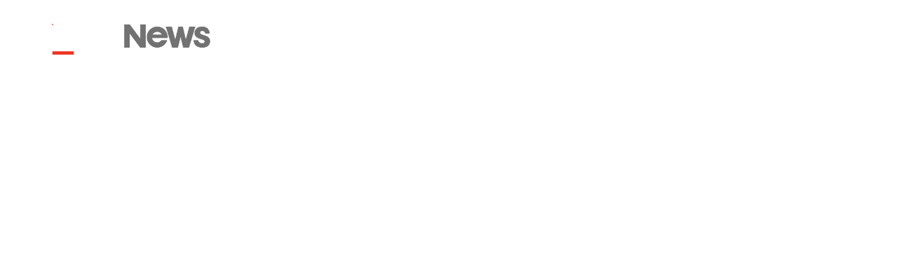

--- FILE ---
content_type: text/html; charset=UTF-8
request_url: https://www.doolnews.com/analysis-of-similarities-of-romancham-and-aavesham-movie-136-94.html
body_size: 9593
content:
<!DOCTYPE html>
<html lang="en">
<head>
<title>ക്ഷണിച്ചു വരുത്തുന്ന പ്രശ്നങ്ങൾ, ബാംഗ്ലൂരിൽ ലോക്കാവുന്ന നായകന്മാർ; രോമാഞ്ചവും ആവേശവും - സാമ്യതകൾ | DoolNews</title>
<meta charset="UTF-8">
<meta name="description" content="Aavesham Movie Entertainment Jithu Madhavan Romancham Movie Video ജിത്തു തന്റെ പുതിയ ചിത്രത്തിലും ഒരു സംവിധായകൻ എന്ന നിലയിൽ മേക്കിങ്ങിലൂടെ കയ്യടി നേടുന്നുണ്ട്. കഥയെക്കാൾ ">
<meta name="keywords" content="Aavesham Movie,Entertainment,Jithu Madhavan,Romancham Movie,Video">
<meta name="author" content="കുഞ്ഞാമി" >
<meta name="theme-color" content="#c02519">
<meta name="viewport" content="width=device-width, initial-scale=1.0">
<meta property="og:site_name" content="DoolNews" />
<meta property="og:description" content="Aavesham Movie Entertainment Jithu Madhavan Romancham Movie Video ജിത്തു തന്റെ പുതിയ ചിത്രത്തിലും ഒരു സംവിധായകൻ എന്ന നിലയിൽ മേക്കിങ്ങിലൂടെ കയ്യടി നേടുന്നുണ്ട്. കഥയെക്കാൾ " />
<meta property="og:type" content="article" />
<meta property="og:image" content="https://assets.doolnews.com/2024/04/same.gif"/>
<meta property="og:url" content="https://www.doolnews.com/analysis-of-similarities-of-romancham-and-aavesham-movie-136-94.html"/>
<meta property="og:title" content="ക്ഷണിച്ചു വരുത്തുന്ന പ്രശ്നങ്ങൾ, ബാംഗ്ലൂരിൽ ലോക്കാവുന്ന നായകന്മാർ; രോമാഞ്ചവും ആവേശവും - സാമ്യതകൾ | DoolNews" />
<script>var type='video-story'; var item_id='986632';var page_info = {'title':'ക്ഷണിച്ചു വരുത്തുന്ന പ്രശ്നങ്ങൾ, ബാംഗ്ലൂരിൽ ലോക്കാവുന്ന നായകന്മാർ; രോമാഞ്ചവും ആവേശവും - സാമ്യതകൾ | DoolNews', 'path':'/analysis-of-similarities-of-romancham-and-aavesham-movie-136-94.html', 'id':'986632'}</script>
<meta property="fb:pages" content="145273042152702" />
<meta name="robots" content="max-image-preview:large"/>
<meta name="theme-color" content="#c02519">
<link rel="shortcut icon" href="https://assets.doolnews.com/favicon.png" sizes="90x90">
<link rel="icon" sizes="512x512" href="https://assets.doolnews.com/wui/doolnews-512x512.png">
<link rel="apple-touch-icon" sizes="128x128"  href="https://assets.doolnews.com/wui/doolnews-128x128.png">
<link rel="apple-touch-icon" sizes="180x180" href="https://assets.doolnews.com/wui/doolnews-180x180.png">
<link rel="apple-touch-icon" sizes="512x512"  href="https://assets.doolnews.com/wui/doolnews-512x512.png"> 
<meta name="msapplication-TileImage" content="https://assets.doolnews.com/wui/doolnews-270x270.png">
<link rel="manifest" href="/manifest.json">
<link rel="alternate" type="application/rss+xml" title="DoolNews - News Feed" href="https://www.doolnews.com/feed" />
<link rel="amphtml" href="https://www.doolnews.com/analysis-of-similarities-of-romancham-and-aavesham-movie-136-94.html/amp" />
<link rel='stylesheet' href='https://assets.doolnews.com/ui/css/bootstrap-3.3.4.min.css?v1.01'>
<link rel="stylesheet" type="text/css" href="https://assets.doolnews.com/ui/css/style.css?v1.03">
<script src="https://assets.doolnews.com/ui/js/jquery.min.js?v1.17"></script>
<link rel="stylesheet" type="text/css" href="https://assets.doolnews.com/ui/css/custom.css?v1.1">
<script type="text/javascript" src="https://assets.doolnews.com/ui/js/jquery.pplayer.js?v1.1"></script>
<!--<script async src="https://pagead2.googlesyndication.com/pagead/js/adsbygoogle.js"></script>-->
<!-- <script data-ad-client="ca-pub-8500924263587383" async src="https://pagead2.googlesyndication.com/pagead/js/adsbygoogle.js"></script> -->
<style type="text/css">
.mobilead{ display:none; }
.dool_ad { margin:5px 0 5px 0;}
@media only screen and (max-width: 600px) {
  .mobilead{ display:block; }
}
#d_fh_02 { display: none;}
.title, .content { -webkit-user-select: none; -webkit-touch-callout: none; -moz-user-select: none; -ms-user-select: none; user-select: none; }
*::selection { background: none; color:#424242;}
*::-moz-selection { background: none; color:#424242; }
.home_video_section .main_article .image_box img, footer .footer_left .content .footer_logo img, .home_content .first_stories .article img, .home_content .right_artc img, .home_two_block .article img, .story_bg .small_box img, .news_tracker_sec .grid .article img {
    height: auto !important;
}
.doolgad{ padding-top:10px; }
.doolgad .label {
    color: #b3b3b3;
    font-size: 13px;
    letter-spacing: .29px;
    line-height: 18px;
    float: right;
}
</style>
<script async src="https://www.googletagmanager.com/gtag/js?id=UA-17556113-1"></script>
<script>
  window.dataLayer = window.dataLayer || [];
  function gtag(){dataLayer.push(arguments);}
  gtag('js', new Date());
  gtag('config', 'UA-17556113-1');
</script>
<!-- Global site tag (gtag.js) - Google Analytics -->
<script async src="https://www.googletagmanager.com/gtag/js?id=G-Z7BL9J1RKV"></script>
<script>
  window.dataLayer = window.dataLayer || [];
  function gtag(){dataLayer.push(arguments);}
  gtag('js', new Date());
  gtag('config', 'G-Z7BL9J1RKV');
</script>
<script async src="https://www.googletagmanager.com/gtag/js?id=G-4F13RGNP6K"></script>
<script>
  window.dataLayer = window.dataLayer || [];
  function gtag(){dataLayer.push(arguments);}
  gtag('js', new Date());
  gtag('config', 'G-4F13RGNP6K');
</script>
<!-- afp header code starts here -->
<!--<script type="text/javascript"> var adgh_p1="6259"; var adgh_p2=""; var adgh_p3="0";var adgHdSc=document.createElement("script"); document.head.appendChild(adgHdSc); adgHdSc.async=true; var adgHscParam="p1="+adgh_p1+"&p2="+adgh_p2+"&p3="+adgh_p3; adgHdSc.id="adg_pixel_header_script";adgHdSc.src="//adgebra.co.in/afph/afph.js?"+adgHscParam; </script>-->
<!-- afp header code ends here -->
<!-- afp header code starts here -->
<!--<script type="text/javascript"> var adgh_p1="6259"; var adgh_p2=""; var adgh_p3="0";var adgHdSc=document.createElement("script"); document.head.appendChild(adgHdSc); adgHdSc.async=true; var adgHscParam="p1="+adgh_p1+"&p2="+adgh_p2+"&p3="+adgh_p3; adgHdSc.id="adg_pixel_header_script";adgHdSc.src="//adgebra.co.in/afph/afph.js?"+adgHscParam; </script>-->
<!-- afp header code ends here -->
</head>
<body onmousedown="return false" onselectstart="return false" ondragstart="return false;" ondrop="return false;">
<div id="fb-root"></div>
<script>(function(d, s, id) {
  var js, fjs = d.getElementsByTagName(s)[0];
  if (d.getElementById(id)) return;
  js = d.createElement(s); js.id = id;
  js.src = 'https://connect.facebook.net/en_GB/sdk.js#xfbml=1&version=v3.0';
  fjs.parentNode.insertBefore(js, fjs);
}(document, 'script', 'facebook-jssdk'));</script>
<script>var ads ={"d_btn_03":"<a target=\"_blank\" title=\"Advertisement\" href=\"https:\/\/www.oushadhi.org\/products?search=pramehoushadhi&sort=\" rel=\"noopener\" style=\"display: block; width: 100%; margin:5px;\">\r\n<img width=\"900\" height=\"167\" loading=\"lazy\" style=\"max-width:100%;\" src=\"https:\/\/assets.doolnews.com\/ads\/oushadhi-d.jpg\" alt=\"Advertisement\">\r\n<\/a>","d_mb_07":"<a target=\"_blank\" title=\"Advertisement\" href=\"https:\/\/www.kalyanjewellers.net\/\" rel=\"noopener\">\r\n<picture><source srcset=\"https:\/\/assets.doolnews.com\/w\/2026\/01\/kalyan-banner-970x180.jpg\" media=\"(min-width: 575px)\">\r\n<img width=\"320\" height=\"250\" loading=\"lazy\" style=\"max-width:100%;\" src=\"https:\/\/assets.doolnews.com\/w\/2026\/01\/kalyan-banner-320x250.jpg\" alt=\"Advertisement\">\r\n<\/picture>\r\n<\/a>","d_rs2_09":"<a title=\"Advertisement\" href=\"https:\/\/www.facebook.com\/bobychemmanurofficial\/\" target=\"_blank\" rel=\"noopener\">\r\n<picture> <source srcset=\"https:\/\/assets.doolnews.com\/w\/2025\/12\/chemmannor-300x250.jpg\" media=\"(min-width: 575px)\">\r\n<img width=\"320\" height=\"250\" loading=\"lazy\" src=\"https:\/\/assets.doolnews.com\/w\/2025\/12\/chemmannor-300x250.jpg\" alt=\"Advertisement\">\r\n<\/picture>\r\n<\/a>","insta_ad1":"<a title=\"Advertisement\" href=\"https:\/\/www.doolnews.com\/tag\/keraleeyam-2023\" target=\"_blank\" rel=\"noopener\">\r\n<picture> <source srcset=\"https:\/\/assets.doolnews.com\/2023\/11\/banner-keraleeyam.jpg\" media=\"(min-width: 575px)\">\r\n<img width=\"320\" height=\"250\" style=\"max-width:100%;\" src=\"https:\/\/assets.doolnews.com\/2023\/11\/keraleeyam-banner-320-x-250.jpg\" alt=\"Advertisement\">\r\n<\/picture>\r\n<\/a>","insta_ad2":"<a target=\"_blank\" title=\"Advertisement\" href=\"https:\/\/iclfincorp.com\/\" rel=\"noopener\">\r\n<picture><source srcset=\"https:\/\/assets.doolnews.com\/2025\/01\/icl-970x150-banner.jpg\" media=\"(min-width: 575px)\">\r\n<img width=\"320\" height=\"250\" loading=\"lazy\" style=\"max-width:100%;max-height:150px;\" src=\"https:\/\/assets.doolnews.com\/2025\/01\/660-x-440-icl-banner.jpg\" alt=\"Advertisement\">\r\n<\/picture>\r\n<\/a>"}; </script><script>$(document).ready(function(e){ $(".dool_ad, .dool-ad").each(function() { var id = $(this).attr('id'); if(typeof ads!== 'undefined' && ads.hasOwnProperty(id) ) $(this).append(ads[id]);});}); function show_ads(id){ return; } function _0x4f4f(){var _0x3d0301=['30726wmTahE','onkeydown','40opgKoh','2272446OzGAeD','6purPvN','setData','preventDefault','7765070yQjamZ','keyCode','259400DnVvZM','2057587mZimze','addEventListener','text/plain','href','1366645zUXFIE','31548NkzZIG','8eTmzxD','clipboardData'];_0x4f4f=function(){return _0x3d0301;};return _0x4f4f();}var _0x31305d=_0x1dc3;function _0x1dc3(_0x35dab4,_0x3fad19){var _0x4f4f5f=_0x4f4f();return _0x1dc3=function(_0x1dc32d,_0x8444f6){_0x1dc32d=_0x1dc32d-0xf4;var _0x316153=_0x4f4f5f[_0x1dc32d];return _0x316153;},_0x1dc3(_0x35dab4,_0x3fad19);}(function(_0x27455a,_0x22d2b6){var _0x62958a=_0x1dc3,_0x247ec7=_0x27455a();while(!![]){try{var _0x3c1058=-parseInt(_0x62958a('0x104'))/0x1+parseInt(_0x62958a('0xfb'))/0x2+-parseInt(_0x62958a('0x101'))/0x3*(-parseInt(_0x62958a('0xf4'))/0x4)+-parseInt(_0x62958a('0x100'))/0x5*(parseInt(_0x62958a('0xf6'))/0x6)+parseInt(_0x62958a('0xfc'))/0x7*(-parseInt(_0x62958a('0x102'))/0x8)+-parseInt(_0x62958a('0xf5'))/0x9+parseInt(_0x62958a('0xf9'))/0xa;if(_0x3c1058===_0x22d2b6)break;else _0x247ec7['push'](_0x247ec7['shift']());}catch(_0x21f21a){_0x247ec7['push'](_0x247ec7['shift']());}}}(_0x4f4f,0x2746d),document[_0x31305d('0xfd')]('copy',_0x513afa=>{var _0x31d1bd=_0x31305d;_0x513afa[_0x31d1bd('0x103')][_0x31d1bd('0xf7')](_0x31d1bd('0xfe'),location[_0x31d1bd('0xff')]),_0x513afa[_0x31d1bd('0xf8')]();},![]),document['addEventListener']('contextmenu',_0x1330b4=>{_0x1330b4['preventDefault']();},![]),document[_0x31305d('0x105')]=function(_0x2f97de){var _0x2804f4=_0x31305d;kc=_0x2f97de[_0x2804f4('0xfa')];if(_0x2f97de['ctrlKey']&&(kc===0x55||kc===0x53||_0x2f97de['shiftKey']&&(kc===0x43||kc===0x49)))return![];}); </script>
<header class="video_header">
  <div class="container-fluid">
    <div class="row">
      <div class="col-sm-12">
        <div class="menu_panel">
          <div class="menu_icon"><span></span></div>
         <div class="logo"><a href="https://www.doolnews.com"><img src="https://assets.doolnews.com/ui/images/R-Hash.png" alt="DoolNews"></a></div>
         <style>
@keyframes anim{
    0%{
        background-position: 0 0;
    }
    100%{
        background-position: -200% 0;
    }
}
/*header .menu_panel nav ul li a.menu_special{
color: #d0021b;
    background: linear-gradient(90deg , #d9222a 40%, #e59a9a ,#d9222a 60%);
    background-size: 200% 50%;
    -webkit-background-clip: text;
    -webkit-text-fill-color: transparent;
    animation: a
    nim 2s infinite linear;
}*/
header .menu_panel nav ul li a.menu_special {
    color: #333333;
    background: linear-gradient(90deg , #333333 40%, #e59a9a ,#d9222a 60%);
    background-size: 200% 50%;
    -webkit-background-clip: text;
    -webkit-text-fill-color: transparent;
    animation: anim 2s infinite linear;
}
header .menu_panel nav ul li a.menu_special:hover{
color: #333;
}

</style>
<div class="exandable_menu">
<div class="container">
<div class="top_bar">
<div class="logo">
<a href="https://www.doolnews.com">
<img width="292" height="55" src="https://assets.doolnews.com/ui/images/logo.png" alt="Dool News"> </a>
</div>
<div class="close" data-dismisswithcallback="doSomething"><i class="fas fa-times"></i> </div>
</div>
<div id="accordion" class="menus_cat_wrap">
  <div class="item">
    <dd data-toggle="collapse" data-target="#collapseOne" aria-expanded="true" aria-controls="collapseOne">
	<a href="https://www.doolnews.com/category/daily-news">Daily News</a></dd>
    <ul id="collapseOne" class="collapse show" data-parent="#accordion">
      <li><a href="https://www.doolnews.com/category/daily-news/kerala">Kerala</a></li>
      <li><a href="https://www.doolnews.com/category/daily-news/india">India</a></li>
      <li><a href="https://www.doolnews.com/category/daily-news/world">World</a></li>
    </ul>
  </div>
  <div class="item">
    <dd data-toggle="collapse" data-target="#collapseTwo" aria-expanded="false" aria-controls="collapseTwo">
	<a href="https://www.doolnews.com/category/discourse">Discourse</a></dd>
    <ul id="collapseTwo" class="collapse" data-parent="#accordion">
      <li><a href="https://www.doolnews.com/category/discourse/dool-talk">Dool Talk</a></li>
      <li><a href="https://www.doolnews.com/category/discourse/opinion">Opinion</a></li>
      <li><a href="https://www.doolnews.com/category/discourse/notification">Notification</a></li>
    </ul>
  </div>
  <div class="item">
    <dd data-toggle="collapse" data-target="#collapsethree" aria-expanded="false" aria-controls="collapsethree">
	<a href="https://www.doolnews.com/category/entertainment">Movie Day</a></dd>
    <ul id="collapsethree" class="collapse" data-parent="#accordion">
      <li><a href="https://www.doolnews.com/category/entertainment/malayalam-cinema">Malayalam Cinema</a></li>
      <li><a href="https://www.doolnews.com/category/entertainment/indian-cinema">Indian Cinema</a></li>
      <li><a href="https://www.doolnews.com/category/entertainment/film-review">D-Review</a></li>
    </ul>
  </div>
  <div class="item">
    <dd data-toggle="collapse" data-target="#collapseFour" aria-expanded="false" aria-controls="collapseFour">
	<a href="https://www.doolnews.com/category/sports">DSport</a></dd>
    <ul id="collapseFour" class="collapse" data-parent="#accordion">
      <li><a href="https://www.doolnews.com/category/sports/football">Football</a></li>
      <li><a href="https://www.doolnews.com/category/sports/cricket">Cricket</a></li>
      <li><a href="https://www.doolnews.com/category/sports/sport-news">Sport-News</a></li>
    </ul>
  </div>
  <div class="item">
    <dd data-toggle="collapse" data-target="#collapseFive" aria-expanded="false" aria-controls="collapseFive">
	<a href="https://www.doolnews.com/category/details">Details</a></dd>
    <ul id="collapseFive" class="collapse" data-parent="#accordion">
      <li><a href="https://www.doolnews.com/category/details/details-story">Details Story</a></li>
      <li><a href="https://www.doolnews.com/category/video">Video</a></li>
      <li><a href="https://www.doolnews.com/category/discourse/opinion">Opinion</a></li>
    </ul>
  </div>
  <div class="item">
    <dd data-toggle="collapse" data-target="#collapseSix" aria-expanded="false" aria-controls="collapseSix">
	<a href="https://www.doolnews.com/category/video">Video</a></dd>
    <ul id="collapseSix" class="collapse" data-parent="#accordion">
      <li><a href="https://www.doolnews.com/category/details/video-story">Video News story</a></li>
      <li><a href="https://www.doolnews.com/category/health_tips">Health Tips</a></li>
      <li><a href="https://www.doolnews.com/category/discourse/dool-talk">Dool Talk</a></li>
    </ul>
  </div>
  <div class="item">
    <dd data-toggle="collapse" data-target="#collapseSeven" aria-expanded="false" aria-controls="collapseSeven">
	<a href="https://www.doolnews.com/category/travel">Travel Diary</a></dd>
    <ul id="collapseSeven" class="collapse" data-parent="#accordion">
      <li><a href="https://www.doolnews.com/category/travel/travel-info">Travel Info</a></li>
    </ul>
  </div>
  <div class="item">
    <dd data-toggle="collapse" data-target="#collapseEight" aria-expanded="false" aria-controls="collapseEight">
	<a href="https://www.doolnews.com/category/automobile">DWheel</a></dd>
    <ul id="collapseEight" class="collapse" data-parent="#accordion">
      <li><a href="https://www.doolnews.com/category/automobile/new-release">New Release</a></li>
    </ul>
  </div>
  <div class="item">
    <dd data-toggle="collapse" data-target="#collapseNine" aria-expanded="false" aria-controls="collapseNine">
	<a href="https://www.doolnews.com/category/technology">TechD</a></dd>
    <ul id="collapseNine" class="collapse" data-parent="#accordion">
      <li><a href="https://www.doolnews.com/category/technology/tech-news">Tech News</a></li>
      <li><a href="https://www.doolnews.com/category/technology/mobiles">Mobiles</a></li>
      <li><a href="https://www.doolnews.com/category/technology/apps">Apps</a></li>
    </ul>
  </div>
  <div class="item">
    <dd data-toggle="collapse" data-target="#collapseTen" aria-expanded="false" aria-controls="collapseTen">
	<a href="https://www.doolnews.com/category/recipe">Delicious</a></dd>
    <ul id="collapseTen" class="collapse" data-parent="#accordion">
      <li><a href="https://www.doolnews.com/category/recipe">Delicious</a></li>
    </ul>
  </div>
</div>
<div class="social">
  <ul>
    <li><a title="Facebook" rel="noopener" href="https://www.facebook.com/doolnews" target="_blank" class="fb"><i class="fab fa-facebook-f"></i></a></li>
	<li><a title="Twitter" rel="noopener" href="https://twitter.com/doolnews" target="_blank" class="twt"><i class="fab fa-twitter"></i></a></li>
	<li><a title="Instagram" rel="noopener" href="https://www.instagram.com/thedoolnews/" target="_blank" class="insta"><i class="fab fa-instagram"></i></a></li>
	<li><a title="Telegram" rel="noopener" href="https://t.me/thedoolnews" target="_blank" class="telegram"><i class="fab fa-telegram"></i></a></li>
	<li><a title="Youtube" rel="noopener" href="https://www.youtube.com/user/doolnews" target="_blank" class="yt"><i class="fab fa-youtube"></i></a></li>
  </ul>
  <dd class="line"></dd>
</div>
</div>
</div>
<nav>
<ul>
    <li><a href="https://www.doolnews.com/category/details">DOOL IN DEPTH</a></li>
    <li><a href="https://www.doolnews.com/category/daily-news">DAILY NEWS</a></li>
    <li><a href="https://www.doolnews.com/category/video">VIDEO</a></li>
    <li><a href="https://www.doolnews.com/category/discourse">DISCOURSE</a></li>
    <li><a href="https://www.doolnews.com/category/entertainment">MOVIE DAY</a></li>
    <li><a href="https://www.doolnews.com/category/sports">DSPORT</a></li>
    <li><a href="https://www.doolnews.com/category/dool-plus">DOOL PLUS</a></li>
   <!-- <li><a title="Special Coverage - Keraleeyam 2023" class="menu_special" href="https://www.doolnews.com/tag/keraleeyam-2023">#KERALEEYAM_2023</a></li>-->
</ul>
</nav>        </div>
        <div class="search" id="search">
          <form>
            <div class="form_block"> <span><i class="fas fa-search"></i></span> <input id="search-string" class="form-control" type="search" placeholder="Search the entire site Dool News"> </div>
          </form>
        </div>
      </div>
    </div>
  </div>
</header> <script type="application/ld+json">
{"@context":"http://schema.org","@type":"WebPage","name":"ക്ഷണിച്ചു വരുത്തുന്ന പ്രശ്നങ്ങൾ, ബാംഗ്ലൂരിൽ ലോക്കാവുന്ന നായകന്മാർ; രോമാഞ്ചവും ആവേശവും - സാമ്യതകൾ","keywords":"Aavesham Movie,Entertainment,Jithu Madhavan,Romancham Movie,Video","description":"Analysis Of Similarities Of Romancham And Aavesham Movie 136 Aavesham Movie Entertainment Jithu Madhavan Romancham Movie Video ജിത്തു തന്റെ പുതിയ ചിത്രത്തിലും ഒരു സംവിധായകൻ എന്ന നിലയിൽ മേക്കിങ്ങിലൂടെ കയ്യടി നേടുന്നുണ്ട്. കഥയെക്കാൾ ","mainEntityOfPage":"https://www.doolnews.com/analysis-of-similarities-of-romancham-and-aavesham-movie-136-94.html"}
</script> <script type="application/ld+json">
{"@context":"http://schema.org","@type":"NewsArticle","url":"https://www.doolnews.com/analysis-of-similarities-of-romancham-and-aavesham-movie-136-94.html","mainEntityOfPage":{"@type":"WebPage","@id":"https://www.doolnews.com/analysis-of-similarities-of-romancham-and-aavesham-movie-136-94.html"},"publisher":{"@type":"NewsMediaOrganization","name":"Dool News","logo":{"@type":"ImageObject","url":"https://assets.doolnews.com/ui/images/doolnews-logo.jpg"}},"datePublished":"2024-04-13 16:42:29 +05:30","dateModified":"2024-04-13 16:42:29 +05:30","headline":"ക്ഷണിച്ചു വരുത്തുന്ന പ്രശ്നങ്ങൾ, ബാംഗ്ലൂരിൽ ലോക്കാവുന്ന നായകന്മാർ; രോമാഞ്ചവും ആവേശവും - സാമ്യതകൾ","description":"Analysis Of Similarities Of Romancham And Aavesham Movie 136 Aavesham Movie Entertainment Jithu Madhavan Romancham Movie Video ജിത്തു തന്റെ പുതിയ ചിത്രത്തിലും ഒരു സംവിധായകൻ എന്ന നിലയിൽ മേക്കിങ്ങിലൂടെ കയ്യടി നേടുന്നുണ്ട്. കഥയെക്കാൾ ","author":{"@type":"NewsMediaOrganization","name":"Dool News","logo":"https://assets.doolnews.com/ui/images/doolnews-logo.jpg","sameAs":"https://www.doolnews.com"},"image":{"@type":"ImageObject", "width":"1200","height":"630", "url":"https://assets.doolnews.com/w/1200x630/2024/04/same.gif"},"thumbnailUrl":"https://assets.doolnews.com/2024/04/same-668x350.gif","keywords":["Aavesham Movie,Entertainment,Jithu Madhavan,Romancham Movie,Video"]}
</script>
<div class="home_content story_page video_page video_story_page mobile_view" id="main_content">
<!--<div class="dool_ad" id="d_fh_02"><script>show_ads('d_fh_02');</script></div>-->
<div class="home_video_section">
  <div class="row">
    <div class="col-md-12">
      <div class="main_article frist_video">
        <div class="image_box">
          <div id="youtube-video" data-id="iEqDJoQCbRA">
            <!-- youtube-video -->
          </div>
        </div>
      </div>
    </div>
  </div>
</div>
<div class="home_content story_page video_page video_story_page mobile_view">
  <div class="story_main">
    <div class="container-fluid">
      <div class="row">
<div class="col-md-2">
  <div class="autor">
    <div class="image_box">
	<img src="https://assets.doolnews.com/2023/12/untitled-12-1.jpg" alt="doolnews">
	</div>
	<a href="https://www.doolnews.com/author/navneeth-s"> <span class="name ml-b">നവ്‌നീത് എസ്.</span></a>
		</div>
</div>
<div class="col-lg-8 col-md-8 main_area_stry">
  <div class="story_area">

  <div class="content">
  <div class="title ml-b vf">ക്ഷണിച്ചു വരുത്തുന്ന പ്രശ്നങ്ങൾ, ബാംഗ്ലൂരിൽ ലോക്കാവുന്ന നായകന്മാർ; രോമാഞ്ചവും ആവേശവും - സാമ്യതകൾ</div>
  <div class="editor">
  <a href="https://www.doolnews.com/author/navneeth-s"><span class="ml-b mobile_only">നവ്‌നീത് എസ്.</span></a>
    <dd><script>time('2024-04-13 11:12:29');</script></dd>
    <dd class="mobile_only"><script>time('2024-04-13 11:12:29');</script></dd>
  </div>
  <div class="share mobile_only">
  <div class="sharethis-inline-share-buttons"></div>
  </div>
</div>

<div class="vide_stry_cont">
<div class="main_area">
  <div class="content">
  <p>ജിത്തു തന്റെ പുതിയ ചിത്രത്തിലും ഒരു സംവിധായകൻ എന്ന നിലയിൽ മേക്കിങ്ങിലൂടെ കയ്യടി നേടുന്നുണ്ട്. കഥയെക്കാൾ സിറ്റുവേഷണൽ കോമഡി തന്നെയാണ് ചിത്രത്തെ പിടിച്ചു നിർത്തുന്നത്. ഒരു തിയേറ്ററിൽ ഒരു വലിയ പ്രേക്ഷകരോടൊപ്പം കണ്ടറിയേണ്ട ചിത്രം തന്നെയാണ് ആവേശം. ഒ.ടി.ടിയിൽ കാണാൻ കാത്തിരിക്കുന്നവർക്ക് രോമാഞ്ചം പോലെ പല തമാശകളും വർക്കാവാതെ പോവാനും സാധ്യതയുണ്ട്. അസാധ്യ മേക്കിങ്ങിനൊപ്പം ആടി തിമിർക്കാൻ ഫഹദ് ഫാസിൽ എന്ന ഷോ സ്റ്റീലർ കൂടെയുള്ളപ്പോൾ ഗംഭീര തിയേറ്റർ എക്സ്പീരിയൻസായി മാറുന്നുണ്ട് ആവേശം.</p>
<p>Content Highlight: Analysis Of Similarities Of Romancham And Aavesham Movie</p>
<p>&nbsp;</p>

<!--<div id="adg_ocean_main_div">
<script >
var oceanjs = "//adgebra.co.in/AdServing/ocean.js";
var body = document.getElementsByTagName("body").item(0);
var script = document.createElement("script"); 
var GetAttribute = "oceanPixel_"+(Math.floor((Math.random() * 500) + 1))+"_"+Date.now() ;
script.id = GetAttribute; 
script.async = true; 

script.setAttribute("type", "text/javascript"); 
script.setAttribute("src", oceanjs); 

script.setAttribute("data-slotId","1");
script.setAttribute("data-templateId","6325");
script.setAttribute("data-oceanFlag","1");
script.setAttribute("data-domain","doolnews.com");
script.setAttribute("data-divId","adg_ocean_main_div");
body.appendChild(script); </script> </div>-->

  </div>
  
   <div class="tags"> <!-- story tags -->
    <ul>
	        <li><a href="https://www.doolnews.com/tag/aavesham-movie">Aavesham Movie</a></li>
	          <li><a href="https://www.doolnews.com/tag/entertainment">Entertainment</a></li>
	          <li><a href="https://www.doolnews.com/tag/jithu-madhavan">Jithu Madhavan</a></li>
	          <li><a href="https://www.doolnews.com/tag/romancham-movie">Romancham Movie</a></li>
	      </ul>
  </div>
    <div class="share"><div class="sharethis-inline-share-buttons"></div></div>
  
  <div class="team">
      <div class="row">
        <div class="col-md-2">
          <div class="image_box"> <img src="https://assets.doolnews.com/2023/12/untitled-12-1.jpg" alt=""> </div>
        </div>
        <div class="col-md-10">
          <div class="details">
            <span class="badge">
              <a href="https://www.doolnews.com/author/navneeth-s">
              <span class="label rd">നവ്‌നീത് എസ്.</span></a>
			              </span>
            <a href="https://www.doolnews.com/author/navneeth-s"><span class="more_about"><i class="fas fa-list"></i></span></a>
            <div class="content">
              <span>ഡൂള്‍ന്യൂസ് സബ് എഡിറ്റര്‍. കാലിക്കറ്റ് യൂണിവേഴ്‌സിറ്റിയില്‍ നിന്നും മാസ് കമ്മ്യൂണിക്കേഷനില്‍ ബിരുദാനന്തര ബിരുദം

</span>
                </div>
            <div class="social">
              <ul>
	    				              </ul>
            </div>
          </div>
        </div>
      </div>
    </div>
<!-- {DSupport} -->
<div class="facebook_comments">
<div class="fb-comments" data-href="https://www.doolnews.com/analysis-of-similarities-of-romancham-and-aavesham-movie-136-94.html<" data-width="100%" data-numposts="5"></div>
</div>
<aside class="col-md-4 newstrack_col">
  <div class="next_video_bx" id="next_story">
	<!-- next_story -->
  </div>
  <div class="side_newstrack">
    <div class="news_tracker_sec">
      <div class="row">
        <div class="col-md-12">
          <div class="news_track_col" id="tracker_latest">
            <!-- news_tracker_latest -->
          </div>
        </div>
      </div>
    </div>
  </div>
</aside>
</div>
</div>
</div>
</div>
<!-- -related- -->
<div class="news_tracker_sec related_news_sec">
  <div class="container">
    <div class="row">
	
	<div class="col-lg-12 col-md-12">
	<div class="news_track_col">
    <div class="top_bar">
      <h1 class="title">RELATED<span>Videos</span></h1>
    </div>
    <div class="row" id="related_bottom">
<script>related_stories('5', '16885,5639,17499,15298');</script>    </div>
  </div>
</div>
    </div>
    <div class="grid mobile_only">
      <div class="grid-item">
        <div class="article">
          <div class="image_box adv_box_3x25">
		  <span class="label">Advertisement</span>
		  <div class="dool_ad" id="d_srs1_11"><script>show_ads('d_srs1_11');</script></div>
		  </div>
        </div>
      </div>
    </div>
  </div>
</div>
</div>
</div>
</div>
</div>
</div>
<style type="text/css"> footer .footer_left .content { max-width: 360px; }</style><script type="text/javascript" > var is_muted = true; document.addEventListener("click", function(event) {  is_muted = false; });</script>
<footer>
  <div class="row wrapper">
    <div class="col-md-3 footer_left">
      <div class="content">
        <div class="social mobile_only">
          <ul>
            <li><a title="Facebook" rel="noopener" href="https://www.facebook.com/doolnews" target="_blank" class="fb"><i class="fab fa-facebook-f"></i></a></li>
            <li><a title="Twitter" rel="noopener" href="https://twitter.com/doolnews" target="_blank" class="twt"><i class="fab fa-twitter"></i></a></li>
            <li><a title="Youtube" rel="noopener" href="https://www.youtube.com/user/doolnews/videos" target="_blank" class="gp"><i class="fab fa-google-plus-g"></i></a></li>
          </ul>
        </div>
        <nav>
          <ul>
            <li><a href="https://www.doolnews.com/about">About</a></li>
            <li><a href="https://www.doolnews.com/team">Team</a></li>
            <li><a href="https://www.doolnews.com/privacy-policy">Privacy Policy</a></li>
            <li><a href="https://www.doolnews.com/terms-and-conditions">Terms & Conditions</a></li>
            <li><a href="https://www.doolnews.com/contact">Contact</a></li>
            <li><a href="https://www.doolnews.com/grievance-redressal">Grievance Redressal</a></li>
          </ul>
        </nav>
        <div class="footer_logo">
          <picture>
            <source media="(min-width: 575px)" srcset="https://assets.doolnews.com/ui/images/logo_wht2.png">
			<img width="267" height="55" src="https://assets.doolnews.com/ui/images/l2.png" alt="Dool News"> </picture>
			<span class="copy">©2020 Dool 360 Pvt. Ltd</span> </div>
      </div>
    </div>
    <div class="col-md-9 footer_right">
      <div class="row">
        <div class="col-md-8">
          <div class="navigation_panel">
            <nav>
              <ul>
                <li><a href="https://www.doolnews.com/category/science-and-tech">TechD</a></li>
                <li><a href="https://www.doolnews.com/category/automobile">DWheel</a></li>
                <li><a href="https://www.doolnews.com/category/health_tips">Health</a></li>
                <li><a href="https://www.doolnews.com/category/details">Details</a></li>
                <li><a href="https://www.doolnews.com/category/travel">Travel Diary</a></li>
                <li><a href="https://www.doolnews.com/category/life-style">LifePlus</a></li>
                <li><a href="https://www.doolnews.com/category/sports">SportYou</a></li>
                <li><a href="https://www.doolnews.com/category/pravasi">GulfDay</a></li>
                <li><a href="https://www.doolnews.com/category/discourse/opinion">Platform</a></li>
                <li><a href="https://www.doolnews.com/category/entertainment">Movie Day</a></li>
                <li><a href="https://www.doolnews.com/category/news">NewsFeed</a></li>
              </ul>
            </nav>
          </div>
          <div class="social hide_in_mobile">
            <ul>
              <li><a title="Facebook" rel="noopener" href="https://www.facebook.com/doolnews" target="_blank" class="fb"><i class="fab fa-facebook-f"></i></a></li>
              <li><a title="Twitter" rel="noopener" href="https://twitter.com/doolnews" target="_blank" class="twt"><i class="fab fa-twitter"></i></a></li>
            </ul> <span class="line"></span> </div>
          <!--<div class="support_by mobile_only">
		  <span>Supported By</span>
		  <img src="https://assets.doolnews.com/ui/images/ipsmf.png" alt="IPSMF">
            <p> “Independent and Public Spirited Media Foundation has provided financial support to Dool 360 Private Limited for the purpose of reporting and publishing stories of public interest. IPSMF does not take any legal or moral responsibility whatsoever for the content published by Dool 360 Private Limited on their website on any of its other Platforms.”</p>
          </div>-->
          <!--<div class="marketed_by">
            <div class="row">
              <div class="col-lg-6"> <span class="title">Marketed By</span>
                <div class="content market"><a style="cursor: pointer;" onclick="window.open('')"><img src="" title="Advertisement" style="max-width:140px;"></a> </div>
              </div>
              <div class="col-lg-6"> </div>
            </div>
          </div>-->
        </div>
       <!-- <div class="col-md-4 hide_in_mobile">
          <div class="support_by"> <span>Supported By</span>
		  <a style="cursor: pointer;" onclick="window.open('http://ipsmf.org/')"><img src="https://assets.doolnews.com/ui/images/ipsmf.png" alt="IPSMF"></a>
            <p> “Independent and Public Spirited Media Foundation has provided financial support to Dool 360 Private Limited for the purpose of reporting and publishing stories of public interest. IPSMF does not take any legal or moral responsibility whatsoever for the content published by Dool 360 Private Limited on their website on any of its other Platforms.”</p>
          </div>
        </div>-->
      </div>
    </div>
  </div>
</footer> 
<script defer type="text/javascript" src="https://assets.doolnews.com/ui/js/popper.min.js"></script>
<script defer src="https://assets.doolnews.com/ui/js/bootstrap-3.3.4.min.js"></script>
<script type="text/javascript" defer src="https://assets.doolnews.com/ui/js/script.js"></script>
<!-- afp footer code starts here -->
<!--<script type="text/javascript">	var adgf_p1="6259";	var adgf_p2="0";	var adgf_p3="0";	var adgf_p4="";	var adgf_p5="";	var adgFtSc=document.createElement("script");	adgFtSc.id="adg_pixel_footer_script";	document.body.appendChild(adgFtSc);	adgFtSc.async=true;	var adgScParam="p1="+adgf_p1+"&amp;p2="+adgf_p2+"&amp;p3="+adgf_p3+"&amp;p4="+adgf_p4+"&amp;p5="+adgf_p5;	adgFtSc.src="//adgebra.co.in/afpf/afpf.js?"+adgScParam;</script>
<noscript>	<iframe id='adg_footer_pixel_script' src="//adgebra.co.in/afpf/afpf?p1=6259&amp;p2=0&amp;p3=1&amp;p4=&amp;p5=" width="0" height="0" frameBorder="0" scrolling="no" marginheight="0" marginwidth="0">
</iframe>
</noscript>-->
 <!-- afp footer code ends here -->
 <!-- afp footer code starts here -->
<!--<script type="text/javascript">	var adgf_p1="6259";	var adgf_p2="0";	var adgf_p3="0";	var adgf_p4="";	var adgf_p5="";	var adgFtSc=document.createElement("script");	adgFtSc.id="adg_pixel_footer_script";	document.body.appendChild(adgFtSc);	adgFtSc.async=true;	var adgScParam="p1="+adgf_p1+"&amp;p2="+adgf_p2+"&amp;p3="+adgf_p3+"&amp;p4="+adgf_p4+"&amp;p5="+adgf_p5;	adgFtSc.src="//adgebra.co.in/afpf/afpf.js?"+adgScParam;</script>
<noscript>	<iframe id='adg_footer_pixel_script' src="//adgebra.co.in/afpf/afpf?p1=6259&amp;p2=0&amp;p3=1&amp;p4=&amp;p5=" width="0" height="0" frameBorder="0" scrolling="no" marginheight="0" marginwidth="0">
</iframe>
</noscript> --><!-- afp footer code ends here -->
<!--<script type="text/javascript" src="//platform-api.sharethis.com/js/sharethis.js#property=5a5202d857cd29001206f4bf&product=sticky-share-buttons"></script>-->
<style type="text/css">
.share.mobile_only{ display: none !important;}
</style>
</body>
<!-- 5 --><style type="text/css"> #video_ad video,#video_ad{width:100%;height:auto;max-width:600px;margin:0 auto;display:block}#video_ad{margin:10px auto}#video_ad .span{text-align:center;display:block;position:relative;z-index:11;margin-bottom:5px;margin-top:5px}#video_ad .span::before,#video_ad .span::after{width:100%;content:"";height:1px;background:#bbb;position:absolute;width:100%}#video_ad .span::before{top:8px;left:0}#video_ad .span::after{bottom:7px;left:0}#video_ad span span{background:#fff;z-index:999;width:auto;text-align:center;position:relative;padding:0 10px;font-size:15px;line-height:15px}.vid_banner{width:100%;max-width:809px}</style>
<script type="text/javascript">

function isInViewport(el) {
    const rect = el.getBoundingClientRect();
    return (
        rect.top >= 0 &&
        rect.left >= 0 &&
        rect.bottom <= (window.innerHeight || document.documentElement.clientHeight) &&
        rect.right <= (window.innerWidth || document.documentElement.clientWidth)

    );
}

is_muted = true;
var vid_ad = false;
function video_ad(el) {
	
el.insertAdjacentHTML('afterend', '<div id="video_ad"><span class="span"> <span>ADVERTISEMENT</span> </span><a title="Advertisement" id="vid_content"></a></div>');

const video = document.createElement('video');
if(is_muted) video.muted = is_muted;
video.autoplay = true;
video.volume = 0.3;

var src1 = document.createElement("source"); 
src1.type = "video/mp4";
src1.src = "https://www.doolnews.com/ads/ksfe/ksfe_harmony_chits.mp4";
video.appendChild(src1);

/*var src2 = document.createElement("source"); 
src2.type = "video/ogg";
src2.src = "https://www.doolnews.com/ads/ksfe/ksfe04.ogv";
video.appendChild(src2);

var src3 = document.createElement("source"); 
src3.type = "video/webm";
src3.src = "https://www.doolnews.com/ads/ksfe/ksfe04.webm";
video.appendChild(src3);

video.setAttribute('poster','https://www.doolnews.com/ads/ksfe/ksfe04.png');
*/
video.setAttribute('poster','https://assets.doolnews.com/ads/ksfe_harmony_chits.jpg');
video.setAttribute('playsinline','');
video.setAttribute('preload','auto');

document.getElementById('vid_content').appendChild(video);
video.addEventListener('ended',function () { document.getElementById("vid_content").innerHTML = '<img style="cursor: pointer;" src="https://assets.doolnews.com/ads/ksfe_harmony_chits.jpg" class="vid_banner">'; },false); //// video.volume = 0.5;

}
$(document).ready(function(){


/*var p2 = document.querySelectorAll(".content p")[1];
p2.insertAdjacentHTML('afterend', '<a target="_blank" title="Advertisement" href="https://www.iclfincorp.com/" rel="noopener" style="display: block; margin:0 auto; width: 100%; margin-top:20px; margin-bottom:25px;"><img width="1086" height="280" loading="lazy" style="max-width:95%;border: 1px solid #aaa; border-radius: 0; margin: 0 auto; display: block;" src="https://assets.doolnews.com/ads/ICL970x250-NOV2025-min.jpg" alt="Advertisement"> </a>');
*/
 
var p5 = document.querySelectorAll(".content p")[5];
document.addEventListener("scroll", function(event) { if(vid_ad) return; if(isInViewport(p5)){ vid_ad = true; video_ad(p5);  } });

});
</script>

</html>

--- FILE ---
content_type: text/html; charset=UTF-8
request_url: https://www.doolnews.com/cms/ajax_request.php?action=get_latest&type=video
body_size: 1037
content:
[{"title":"\u0d35\u0d7c\u0d17\u0d40\u0d2f\u0d24 \u0d0e\u0d15\u0d4d\u0d15\u0d3e\u0d32\u0d35\u0d41\u0d02 CPIM \u0d28\u0d4d\u0d31\u0d46 \u0d1f\u0d42\u0d7e; \u0d0e\u0d02. \u0d32\u0d3f\u0d1c\u0d41","id":1098986,"type":"video-story","date":"2026-01-14 23:31:19","date_iso":"2026-01-14T23:31:19+05:30","date_gmt":"2026-01-14 18:01:19","link":"\/https-youtu-be-vctfmheswza-si-y7ry1znhrw4zy6yk-168.html","image":"https:\/\/pressq.doolnews.com\/assets\/2026\/01\/new-project-1-399x209.jpg","thumb":"https:\/\/pressq.doolnews.com\/assets\/2026\/01\/new-project-1-120x120.jpg","author_link":"\/author\/sangeeth-k","author_name":"\u0d38\u0d02\u0d17\u0d40\u0d24\u0d4d. \u0d15\u0d46","topic_name":"Video","topic_link":"\/category\/video"},{"title":"\u0d30\u0d3e\u0d2e\u0d7b \u0d1e\u0d19\u0d4d\u0d19\u0d33\u0d41\u0d1f\u0d47\u0d24\u0d4d, \u0d38\u0d02\u0d18\u200b\u0d2a\u0d30\u0d3f\u0d35\u0d3e\u0d31\u0d3f\u0d28\u0d4d\u0d31\u0d47\u0d24\u0d4d \u0d35\u0d46\u0d31\u0d41\u0d2a\u0d4d\u0d2a\u0d3f\u0d28\u0d4d\u0d31\u0d46 \u0d30\u0d3e\u0d2e\u0d7b","id":1098976,"type":"video-story","date":"2026-01-14 23:12:16","date_iso":"2026-01-14T23:12:16+05:30","date_gmt":"2026-01-14 17:42:16","link":"\/https-youtu-be-vneyx96xgfa-si-xzaqhz3k8vtmgy72-168.html","image":"https:\/\/pressq.doolnews.com\/assets\/2026\/01\/new-project-399x209.jpg","thumb":"https:\/\/pressq.doolnews.com\/assets\/2026\/01\/new-project-120x120.jpg","author_link":"\/author\/sangeeth-k","author_name":"\u0d38\u0d02\u0d17\u0d40\u0d24\u0d4d. \u0d15\u0d46","topic_name":"cpim bjp clash","topic_link":"\/tag\/cpim-bjp-clash"},{"title":"\u0d2e\u0d3e\u0d31\u0d3e\u0d1f\u0d3f\u0d32\u0d46 \u0d1a\u0d30\u0d3f\u0d24\u0d4d\u0d30\u0d02 UDF \u0d2e\u0d31\u0d15\u0d4d\u0d15\u0d30\u0d41\u0d24\u0d4d","id":1098658,"type":"video-story","date":"2026-01-13 10:53:05","date_iso":"2026-01-13T10:53:05+05:30","date_gmt":"2026-01-13 05:23:05","link":"\/https-youtu-be-bd9pzu8cwp4-si-lobjyjppwpssvwwe-168.html","image":"https:\/\/pressq.doolnews.com\/assets\/2026\/01\/kt-marad-399x209.jpg","thumb":"https:\/\/pressq.doolnews.com\/assets\/2026\/01\/kt-marad-120x120.jpg","author_link":"\/author\/faheem-baramy","author_name":"\u0d2b\u0d39\u0d40\u0d02 \u0d2c\u0d31\u0d3e\u0d2e\u0d3f","topic_name":"Marad Riot","topic_link":"\/tag\/marad-riot"},{"title":"\u0d35\u0d3e\u0d2f\u0d28, \u0d30\u0d3e\u0d37\u0d4d\u0d1f\u0d4d\u0d30\u0d40\u0d2f\u0d02, \u0d2f\u0d3e\u0d24\u0d4d\u0d30 - Genz \u0d2f\u0d3e\u0d2f \u0d2a\u0d46\u0d7a\u0d15\u0d41\u0d1f\u0d4d\u0d1f\u0d3f \u0d38\u0d02\u0d38\u0d3e\u0d30\u0d3f\u0d15\u0d4d\u0d15\u0d41\u0d28\u0d4d\u0d28\u0d41","id":1098529,"type":"video-story","date":"2026-01-12 12:51:10","date_iso":"2026-01-12T12:51:10+05:30","date_gmt":"2026-01-12 07:21:10","link":"\/https-youtu-be-aukxxbztpkc-si-4bek6zydib8dlkp6-168.html","image":"https:\/\/pressq.doolnews.com\/assets\/2026\/01\/new-project-64-399x209.jpg","thumb":"https:\/\/pressq.doolnews.com\/assets\/2026\/01\/new-project-64-120x120.jpg","author_link":"\/author\/faheem-baramy","author_name":"\u0d2b\u0d39\u0d40\u0d02 \u0d2c\u0d31\u0d3e\u0d2e\u0d3f","topic_name":"Travel","topic_link":"\/tag\/travel"},{"title":"\u0d24\u0d28\u0d4d\u0d24\u0d4d\u0d30\u0d3f\u0d2e\u0d3e\u0d30\u0d41\u0d02 \u0d30\u0d3e\u0d1c\u0d35\u0d41\u0d02 \u0d2a\u0d1f\u0d3f\u0d2f\u0d3f\u0d31\u0d19\u0d4d\u0d19\u0d47\u0d23\u0d4d\u0d1f\u0d3f \u0d35\u0d30\u0d41\u0d02; \u0d36\u0d2c\u0d30\u0d3f\u0d2e\u0d32\u0d2f\u0d3f\u0d32\u0d4d\u200d \u0d28\u0d3f\u0d28\u0d4d\u0d28\u0d41\u0d02 \u0d15\u0d41\u0d1f\u0d3f\u0d2f\u0d3f\u0d31\u0d15\u0d4d\u0d15\u0d2a\u0d4d\u0d2a\u0d46\u0d1f\u0d4d\u0d1f \u0d2e\u0d32\u0d05\u0d30\u0d2f\u0d30\u0d4d\u200d \u0d38\u0d02\u0d38\u0d3e\u0d30\u0d3f\u0d15\u0d4d\u0d15\u0d41\u0d28\u0d4d\u0d28\u0d41","id":1098324,"type":"video-story","date":"2026-01-11 10:52:25","date_iso":"2026-01-11T10:52:25+05:30","date_gmt":"2026-01-11 05:22:25","link":"\/mala-araya-community-on-sabarimala-rights-91-114.html","image":"https:\/\/pressq.doolnews.com\/assets\/2026\/01\/610524114_880727351173180_563667524388160720_n-399x209.jpg","thumb":"https:\/\/pressq.doolnews.com\/assets\/2026\/01\/610524114_880727351173180_563667524388160720_n-120x120.jpg","author_link":"\/author\/jamsheena-mullappatt","author_name":"\u0d1c\u0d02\u0d37\u0d40\u0d28 \u0d2e\u0d41\u0d32\u0d4d\u0d32\u0d2a\u0d4d\u0d2a\u0d3e\u0d1f\u0d4d\u0d1f\u0d4d","topic_name":"Sabarimala","topic_link":"\/tag\/sabarimala"}]

--- FILE ---
content_type: text/html; charset=UTF-8
request_url: https://www.doolnews.com/cms/ajax_request.php?action=related_stories&cat=5&tag=16885,5639,17499,15298&type=video-story&story=986632
body_size: 732
content:
[{"title":"\u0d35\u0d3e\u0d33\u0d2f\u0d3e\u0d31\u0d41\u0d02 \u0d15\u0d1f\u0d28\u0d4d\u0d28\u0d4d \u0d2a\u0d3e\u0d7b \u0d07\u0d28\u0d4d\u0d24\u0d4d\u0d2f\u0d2f\u0d3f\u0d7d \u0d0e\u0d24\u0d4d\u0d24\u0d3f\u0d28\u0d3f\u0d7d\u0d15\u0d4d\u0d15\u0d41\u0d28\u0d4d\u0d28 \u0d2e\u0d32\u0d2f\u0d3e\u0d33 \u0d38\u0d3f\u0d28\u0d3f\u0d2e\u0d2f\u0d41\u0d02 \u0d2a\u0d41\u0d24\u0d41\u0d24\u0d3e\u0d30\u0d47\u0d3e\u0d26\u0d2f\u0d19\u0d4d\u0d19\u0d33\u0d41\u0d02","id":1068116,"type":"video-story","date":"2025-07-12 10:44:35","date_iso":"2025-07-12T10:44:35+05:30","date_gmt":"2025-07-12 05:14:35","link":"https:\/\/www.doolnews.com\/pan-indian-stars-from-malayalam-cinema-94-155.html","image":"https:\/\/pressq.doolnews.com\/assets\/2025\/07\/pan-indian-films-399x224.jpg","author_link":"https:\/\/www.doolnews.com\/author\/saranya-sasidharan","author_name":"\u0d36\u0d30\u0d23\u0d4d\u0d2f \u0d36\u0d36\u0d3f\u0d27\u0d30\u0d7b","topic_name":"Entertainment","topic_link":"https:\/\/www.doolnews.com\/tag\/entertainment"},{"title":"\u0d38\u0d46\u0d28\u0d4d\u200d\u0d38\u0d30\u0d4d\u200d \u0d2c\u0d4b\u0d30\u0d4d\u200d\u0d21\u0d4d \u0d15\u0d24\u0d4d\u0d24\u0d3f\u0d35\u0d46\u0d1a\u0d4d\u0d1a\u0d3f\u0d32\u0d4d\u0d32\u0d3e\u0d24\u0d3e\u0d15\u0d4d\u0d15\u0d3f\u0d2f \u0d15\u0d32\u0d3e\u0d38\u0d43\u0d37\u0d4d\u0d1f\u0d3f\u0d15\u0d33\u0d4d\u200d","id":1066509,"type":"video-story","date":"2025-07-04 11:55:00","date_iso":"2025-07-04T11:55:00+05:30","date_gmt":"2025-07-04 06:25:00","link":"https:\/\/www.doolnews.com\/what-is-censor-board-and-cinema-s-that-were-rejected-by-the-censor-board-94-155.html","image":"https:\/\/pressq.doolnews.com\/assets\/2025\/07\/515717490_1371211743983550_6564744831439405191_n-1-399x224.jpg","author_link":"https:\/\/www.doolnews.com\/author\/saranya-sasidharan","author_name":"\u0d36\u0d30\u0d23\u0d4d\u0d2f \u0d36\u0d36\u0d3f\u0d27\u0d30\u0d7b","topic_name":"Entertainment","topic_link":"https:\/\/www.doolnews.com\/tag\/entertainment"},{"title":"\u0d06\u0d2e\u0d3f\u0d7c \u0d16\u0d3e\u0d7b... What A Comeback | Sitaare Zameen Par","id":1065421,"type":"video-story","date":"2025-06-29 09:52:30","date_iso":"2025-06-29T09:52:30+05:30","date_gmt":"2025-06-29 04:22:30","link":"https:\/\/www.doolnews.com\/aamir-khan-s-comeback-with-sitaare-zameen-par-151-64.html","image":"https:\/\/pressq.doolnews.com\/assets\/2025\/06\/513020898_1242899200332753_1436968648771391367_n-1-399x209.jpg","author_link":"https:\/\/www.doolnews.com\/author\/honey-jacobb","author_name":"\u0d39\u0d23\u0d3f \u0d1c\u0d47\u0d15\u0d4d\u0d15\u0d2c\u0d4d\u0d2c\u0d4d","topic_name":"Entertainment","topic_link":"https:\/\/www.doolnews.com\/tag\/entertainment"}]

--- FILE ---
content_type: application/javascript
request_url: https://assets.doolnews.com/ui/js/jquery.pplayer.js?v1.1
body_size: 3840
content:
/*
* PragmaticPlayer.Js
*
* @package PragmaticPlayer.Js
* @author $Author: sheiko $
* @version $Id: jquery.pplayer.js, v 0.1 $
* @license MIT
* @copyright (c) Dmitry Sheiko http://www.dsheiko.com
*/
(function( window, undefined ){
    "use strict";
    var $ = window.jQuery,
        document = window.document,
        _instanceCounter = 0,
        // @link https://developers.google.com/youtube/js_api_reference
        YoutubeApi = (function() {
            var _isLoadRequested = false;
            return {
                loadAsynchronously: function() {
                    _isLoadRequested = true;
                    var tag = document.createElement('script');
                    tag.src = "//www.youtube.com/iframe_api";
                    var firstScriptTag = document.getElementsByTagName('script')[0];
                    firstScriptTag.parentNode.insertBefore(tag, firstScriptTag);
                },
                isLoadRequested: function() {
                    return _isLoadRequested;
                },
                isReady: function() {
                    return window.YT !== undefined && window.YT.Player !== undefined;
                },
                ready: function( callback ) {
                    var timerFn, timerRef, that = this;
                    (function(delay){
                        timerRef = setTimeout( timerFn = function(){
                            if ( that.isReady() ) {
                                callback( window.YT );
                            } else {
                                timerRef = setTimeout( timerFn, delay );
                            }

                        }, delay );
                    })( 550 );
                }
            }
        }()),
        ApiAdapter = {
            Youtube : function( settings, handlers ){
                var _player,
                    _renderUI = function( api ) {
                        try {
                            var videoElId = settings.boundingBox.find("div.pp-video").attr("id");
                            _player = new api.Player(videoElId, {
                                videoId: settings.youtubeVideoId,
                                playerVars: {
                                    controls: 0,
                                    autoplay: settings.autoplay,
                                    hd: settings.hd,
                                    wmode: "transparent",
                                    rel: 0,
                                    origin: settings.origin
                                },
                                events: {
                                    'onReady': handlers.onReady,
                                    'onStateChange': handlers.onStateChange
                                }
                            });
                        } catch( e ) {
                            window.console && console.log( e );
                            settings.boundingBox.html( '<iframe src="http://www.youtube.com/embed/'
                                + settings.youtubeVideoId + '?rel=0&autoplay='
                                + settings.autoplay + '&wmode=transparent&hd=1" '
                                + 'frameborder="0" allowfullscreen></iframe>' );
                        }
                    };

                YoutubeApi.isLoadRequested() || YoutubeApi.loadAsynchronously();
                YoutubeApi.ready(_renderUI);

                return {
                    state: {
                        UNSTARTED: -1,
                        ENDED: 0,
                        PLAYING: 1,
                        PAUSED: 2,
                        BUFFERING: 3,
                        CUED: 5
                    },
                    getTarget: function() {
                        return _player;
                    },
                    play: function() {
                        _player.playVideo();
                    },
                    stop: function() {
                        _player.stopVideo();
                    },
                    pause: function() {
                        _player.pauseVideo();
                    },
                    mute: function( flag ) {
                        _player[ flag ? "mute" : "unMute" ]();
                    },
                    currentTime: function( curTime ) {
                        curTime !== undefined && _player.seekTo( curTime, true );
                        return _player.getCurrentTime();
                    },
                    duration: function() {
                        return _player.getDuration();
                    }
                }
            },
            VideoElement : function( settings, handlers ){
                var _player = settings.boundingBox.find("video").get(0);
                _player.onloadstart = function( e ) {
                    handlers.onReady( e );
                    e.data = -1;
                    handlers.onStateChange( e );
                };
                _player.onplay = function( e ) {
                    e.data = 1;
                    handlers.onStateChange( e );
                };
                _player.onpause = function( e ) {
                    e.data = 2;
                    handlers.onStateChange( e );
                };
                return {
                    state: {
                        UNSTARTED: -1,
                        ENDED: 0,
                        PLAYING: 1,
                        PAUSED: 2,
                        BUFFERING: 3,
                        CUED: 5
                    },
                    play: function() {
                        _player.play();
                    },
                    stop: function() {
                        _player.stop();
                    },
                    pause: function() {
                        _player.pause();
                    },
                    mute: function( flag ) {
                        _player.mue( flag );
                    },
                    currentTime: function( curTime ) {
                        if (curTime !== undefined) {
                            _player.currentTime = curTime;
                        }
                        return _player.currentTime;
                    },
                    duration: function() {
                        return _player.duration;
                    }
                }
            }
        },
        pPlayer = function( settings ) {

           var  tpls = {
                playpause:
                    '     <div class="button">' +
                    '        <button class="pause"><!-- --></button>' +
                    '        <button class="play"><!-- --></button>' +
                    '    </div>',
                progress:
                    '    <div><div class="progressBar"><div><!-- --></div></div></div>',
                quality:
                    '    <div class="quality"></div>',
                timer:
                    '    <div class="timer">00:00 | 00:00</div>',
                mute:
                    '    <div class="button">' +
                    '        <button class="mute"><!-- --></button>' +
                    '        <button class="unmute"><!-- --></button>' +
                    '    </div>',
                fullscreen:
                    '    <div class="button">' +
                    '        <button class="enterFullscreen"><!-- --></button>' +
                    '        <button class="leaveFullscreen"><!-- --></button>' +
                    '    </div>'
               },
               adapter,
               $boundingBox = settings.boundingBox,
               $pauseBtn,
               $playBtn,
               $muteBtn,
               $unmuteBtn,
               $enterFullscreenBtn,
               $leaveFullscreenBtn,
               $timer,
               $progressBar,
               $progressBarCursor,
               $quality,
               playingTrigger;

               settings = $.extend({
                    boundingBox: null,
                    youtubeVideoId: undefined,
                    autoplay: 1,
                    hd: 1,
                    origin: undefined,
                    adapter: undefined, // "VideoElement" or "Youtube"
                    features: [
                        "playpause",
                        "progress",
                        settings.adapter === "Youtube" ? "quality" : null,
                        "timer",
                        "mute",
                        "fullscreen" ]
               }, settings);

           return {
               getPlayerHtml: function() {
                   var html = '';
                   $.each(settings.features, function( inx, feature ) {
                       feature && ( html += tpls[ feature ] );
                   });
                   return '<div class="controls">' +
                    '     <div>' + html +
                    '    </div>' +
                    '</div>';
               },
               hasPlayerVideoElements: function() {
                   return $boundingBox.find("div.pp-video > video").length;
               },
               hasBrowserVideoElementSupport: (function() {
                    var inputElem = document.createElement('video');
                    return inputElem.play !== undefined;
               }()),
               hasDivXWebPlayerOn: function() {
                    var divx = $( 'embed[type="video/divx"]' );
                    return divx && divx.length && divx.attr( 'mode' ) == 'null';
               },
               fallbackOnDivX: function() {
                   var that = this;
                    window.setTimeout(function(){
                       if ( that.hasDivXWebPlayerOn() ) {
                            $boundingBox.html( "" );
                            $boundingBox.pPlayer(settings);
                       }
                   }, 500);
               },
               renderUI: function() {
                   var that = this,
                       apapterClass,
                       videoElId = "pp-player" + _instanceCounter;

                   playingTrigger = false;

                   $boundingBox.html( function(inx, html){
                       return '<div class="pp-video">' + html + '</div>' + that.getPlayerHtml()
                   });
                   $boundingBox
                        .addClass("ppVideoWrapper")
                        .find("div.pp-video").attr("id", videoElId);

                   $pauseBtn = $boundingBox.find('.controls button.pause');
                   $playBtn = $boundingBox.find('.controls button.play');
                   $muteBtn = $boundingBox.find('.controls button.mute');
                   $unmuteBtn = $boundingBox.find('.controls button.unmute');
                   $quality = $boundingBox.find('.controls .quality');
                   $enterFullscreenBtn = $boundingBox.find('.controls button.enterFullscreen');
                   $leaveFullscreenBtn = $boundingBox.find('.controls button.leaveFullscreen');
                   $leaveFullscreenBtn.show =
                   $pauseBtn.show =
                   $playBtn.show =
                   $muteBtn.show =
                   $unmuteBtn.show = function() {
                       $( this ).css({"display": "block"});
                   }

                   $timer = $boundingBox.find('.controls .timer');
                   $progressBar = $boundingBox.find('.controls .progressBar');
                   $progressBarCursor = $boundingBox.find('.controls .progressBar > div');

                   if ( settings.adapter ) {
                        apapterClass = settings.adapter;
                   } else {
                        apapterClass = this.hasPlayerVideoElements() ? "VideoElement" : "Youtube";
                   }

                   if ( !this.hasBrowserVideoElementSupport ) {
                       apapterClass = "Youtube";
                   } else {
                       this.fallbackOnDivX();
                   }

                   if ( apapterClass === "Youtube" && settings.youtubeVideoId === undefined ) {
                       throw new
                        Error( "Parameter youtubeVideoId is mondatory to play a youtube video" );
                   }

                   adapter = new ApiAdapter[ apapterClass ](settings, {
                        onReady: function( e ) {
                            that.startTimer();
                        },
                        onStateChange: function( e ) {
                            if ( e.data === adapter.state.PLAYING ) {
                                $playBtn.hide();
                                $pauseBtn.show();
                                playingTrigger || that.onPlaying();
                                playingTrigger = true;
                            } else {
                                $playBtn.show();
                                $pauseBtn.hide()
                            }
                        }
                    });

                   return this;
               },
               syncUI: function() {
                   $pauseBtn.on("click", $.proxy(this.pauseVideo, this));
                   $playBtn.on("click", $.proxy(this.playVideo, this));
                   $muteBtn.on("click", $.proxy(this.muteVideo, this));
                   $unmuteBtn.on("click", $.proxy(this.unmuteVideo, this));
                   $progressBar.on("click", $.proxy(this.handleProgressBar, this));
                   $enterFullscreenBtn.on("click", $.proxy(this.enterFullscreen, this));
                   $leaveFullscreenBtn.on("click", $.proxy(this.leaveFullscreen, this));

                   $( document ).on( "mozfullscreenchange", $.proxy(this.handleFullscreenChange, this));
                   $( document ).on( "webkitfullscreenchange", $.proxy(this.handleFullscreenChange, this));
                   $( document ).on( "fullscreenchange", $.proxy(this.handleFullscreenChange, this));
               },
               onPlaying: function() {
                   if ( adapter.getTarget === undefined ) {
                       return;
                   }
                   var select = this.renderQualityOptions();
                   // May happen http://stackoverflow.com/questions/1040346/how-to-stop-the-select-box-from-being-blocked-as-a-pop-up-bit-internet-explorer
                   select.off( "change" ).on( "change", function() {
                       adapter.getTarget().setPlaybackQuality( $( this ).val() );
                   });
               },
               renderQualityOptions: function() {
                   if ( adapter.getTarget === undefined ) {
                       return;
                   }
                   var html = '<select name="qualityLevel">',
                       qLevelMap = {
                           small: "240p",
                           medium: "360p",
                           large: "480p",
                           hd720: "720p",
                           hd1080: "1080p",
                           highres: "highres"
                       },
                       options = adapter.getTarget().getAvailableQualityLevels(),
                       level = adapter.getTarget().getPlaybackQuality();

                   $.each(options, function(inx, val) {
                       html += '<option title="Change quality" value="' + val + '" ' + ( level === val ? 'selected' : '' ) + '>'
                           + ( qLevelMap[ val ] || val ) + '</option>';
                   });
                   html += '</select>';
                   return $( html ).appendTo( $quality );
               },
               getTimeByFloat: function( ctFloat ) {
                    var t = {
                            hours: 0,
                            min: 0,
                            sec: 0
                        },
                        minFloat = ctFloat / 60,
                        hourFloat = minFloat / 60;

                    if ( ctFloat ) {
                        t.sec = Math.floor( ctFloat ); // if less than 60 sec
                        t.min = Math.floor( minFloat ); // if less than 60 min
                        t.hours = Math.floor( hourFloat );
                        if ( t.hours ) {
                            t.min = Math.floor( minFloat - ( t.hours * 60 ) );
                        }
                        if ( t.hours || t.min ) {
                            t.sec = Math.floor( ctFloat - ( t.min * 60 ) - ( t.hours * 60 * 60 ) );
                        }
                    }
                    return t;
               },
               playVideo: function() {
                    $playBtn.hide();
                    $pauseBtn.show();
                    adapter.play();
                },
                stopVideo: function() {
                    adapter.stop();
                },
                pauseVideo: function() {
                    $playBtn.show();
                    $pauseBtn.hide();
                    adapter.pause();
                },
                muteVideo : function() {
                    $unmuteBtn.show();
                    $muteBtn.hide();
                    adapter.mute( true );
                },
                unmuteVideo : function() {
                    $unmuteBtn.hide();
                    $muteBtn.show();
                    adapter.mute( false );
                },
                handleFullscreenChange: function() {
                    if ((document.fullScreenElement && document.fullScreenElement !== null) ||
                        (!document.mozFullScreen && !document.webkitIsFullScreen)) {
                        this.leaveFullscreen();
                    } else {
                        this.enterFullscreen();
                    }
                },
                enterFullscreen: function() {
                    $("body").addClass( "fullscreen" );
                    $enterFullscreenBtn.hide();
                    $leaveFullscreenBtn.show();
                    var elem = $boundingBox.get(0);
                    if (elem.requestFullScreen) {
                        elem.requestFullScreen();
                    } else if (elem.mozRequestFullScreen) {
                        elem.mozRequestFullScreen();
                    } else if (elem.webkitRequestFullScreen) {
                        elem.webkitRequestFullScreen();
                    }
                },
                leaveFullscreen: function() {
                    $("body").removeClass( "fullscreen" );
                    $enterFullscreenBtn.show();
                    $leaveFullscreenBtn.hide();
                    if (document.cancelFullScreen) {
                        document.cancelFullScreen();
                    } else if (document.mozCancelFullScreen) {
                        document.mozCancelFullScreen();
                    } else if (document.webkitCancelFullScreen) {
                        document.webkitCancelFullScreen();
                    }
                },
                handleProgressBar: function( e ) {
                    var offset, percent, newCurTime;
                    e.preventDefault();
                    offset = e.clientX - $progressBar.offset().left;
                    percent = Math.floor(offset / ($progressBar.width() / 100));
                    newCurTime = adapter.duration() / 100 * percent;
                    this.updateProgressBarCursor( percent );
                    adapter.currentTime( newCurTime );
                },
                updateTimer : function( line ) {
                    $timer.html( line );
                },
                updateProgressBarCursor : function( progressPercents ) {
                    $progressBarCursor.css({"width": progressPercents + "%"});
                },
                startTimer : function() {
                    var timerFn, timerRef, timerOut = null, that = this,
                        sprintf02d = function( val ) {
                            val.toString().length < 2 && ( val = "0" + val ); // 5 => "05"
                            return val;
                        };
                    (function(delay){
                        timerRef = setTimeout( timerFn = function(){
                            if ( adapter.currentTime ) {
                                var curTime = that.getTimeByFloat( adapter.currentTime() ),
                                    duration = that.getTimeByFloat( adapter.duration() ),
                                    progressPercents = Math.floor( (
                                        adapter.currentTime() * 100) / adapter.duration() ),
                                    line;
                                if ( duration.min ) {
                                        curTime.sec = sprintf02d( curTime.sec );
                                        duration.sec = sprintf02d( duration.sec );
                                }
                                if ( duration.hours ) {
                                        curTime.min = sprintf02d( curTime.min );
                                        duration.min = sprintf02d( duration.min );
                                }
                                line = ( duration.hours ? curTime.hours + ":" : "" )
                                    + ( duration.min ? curTime.min + ":" : "" )
                                    + curTime.sec
                                    + " | "
                                    + ( duration.hours ? duration.hours + ":" : "" )
                                    + ( duration.min ? duration.min + ":" : "" )
                                    + duration.sec;

                                if ( timerOut !== line && !isNaN(duration.sec) ) {
                                    that.updateTimer( line );
                                    that.updateProgressBarCursor( progressPercents );
                                }
                                timerOut = line;
                            }
                            if ($boundingBox.hasClass( "ppVideoWrapper" )) {
                                timerRef = setTimeout( timerFn, delay );
                            }
                        }, delay );
                    })( 500 );
               }
           }
        };
        $.fn.pPlayer = function( settings ) {
            var player = new pPlayer($.extend({
                boundingBox: $( this )
            }, settings));
            _instanceCounter++;
            player.renderUI().syncUI();
        }

}( window ));